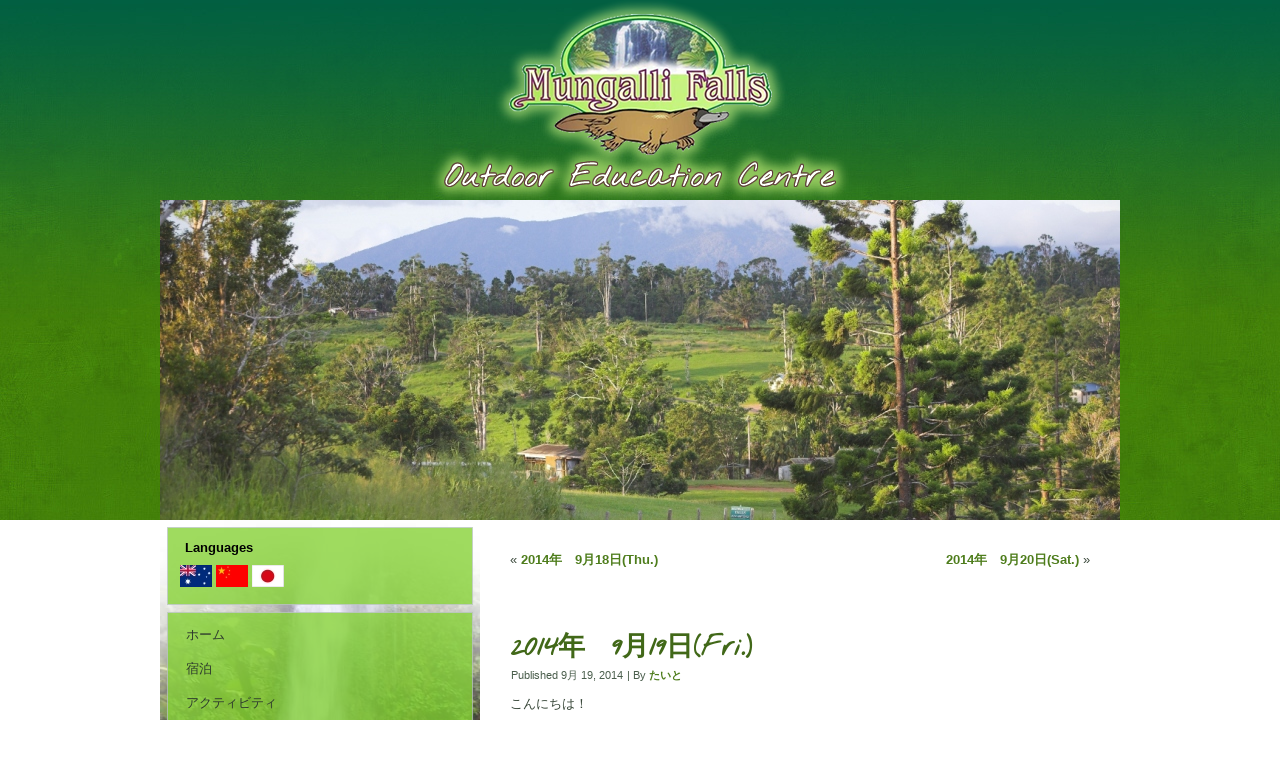

--- FILE ---
content_type: text/html; charset=UTF-8
request_url: http://japanese.mungallifalls.com/archives/2571
body_size: 6617
content:
<!DOCTYPE html PUBLIC "-//W3C//DTD XHTML 1.0 Transitional//EN" "http://www.w3.org/TR/xhtml1/DTD/xhtml1-transitional.dtd">
<html xmlns="http://www.w3.org/1999/xhtml" dir="ltr" lang="ja">
<head profile="http://gmpg.org/xfn/11">
<meta http-equiv="Content-Type" content="text/html; charset=UTF-8" />
<title>2014年　9月19日(Fri.) | Mungalli Falls Japanese</title>

<link href='http://fonts.googleapis.com/css?family=Nothing+You+Could+Do' rel='stylesheet' type='text/css'>

<link rel="stylesheet" href="http://japanese.mungallifalls.com/wp-content/themes/mungallifallsv6/style.css" type="text/css" media="screen" />
<!--[if IE 6]><link rel="stylesheet" href="http://japanese.mungallifalls.com/wp-content/themes/mungallifallsv6/style.ie6.css" type="text/css" media="screen" /><![endif]-->
<!--[if IE 7]><link rel="stylesheet" href="http://japanese.mungallifalls.com/wp-content/themes/mungallifallsv6/style.ie7.css" type="text/css" media="screen" /><![endif]-->
<link rel="pingback" href="http://japanese.mungallifalls.com/xmlrpc.php" />
<link rel="alternate" type="application/rss+xml" title="Mungalli Falls Japanese &raquo; フィード" href="http://japanese.mungallifalls.com/feed" />
<link rel="alternate" type="application/rss+xml" title="Mungalli Falls Japanese &raquo; コメントフィード" href="http://japanese.mungallifalls.com/comments/feed" />
<link rel='stylesheet' id='shadowbox-css-css'  href='http://japanese.mungallifalls.com/wp-content/uploads/shadowbox-js/src/shadowbox.css?ver=3.0.3' type='text/css' media='screen' />
<link rel='stylesheet' id='shadowbox-extras-css'  href='http://japanese.mungallifalls.com/wp-content/plugins/shadowbox-js/css/extras.css?ver=3.0.3.10' type='text/css' media='screen' />
<link rel='stylesheet' id='portfolio_slideshow-css'  href='http://japanese.mungallifalls.com/wp-content/plugins/portfolio-slideshow-pro/css/portfolio-slideshow.min.css?ver=1.7.5' type='text/css' media='screen' />
<link rel='stylesheet' id='ps-photoswipe-style-css'  href='http://japanese.mungallifalls.com/wp-content/plugins/portfolio-slideshow-pro/css/photoswipe.min.css?ver=1.7.5' type='text/css' media='screen' />
<link rel='stylesheet' id='A2A_SHARE_SAVE-css'  href='http://japanese.mungallifalls.com/wp-content/plugins/add-to-any/addtoany.min.css?ver=1.9' type='text/css' media='all' />
<script type='text/javascript' src='http://japanese.mungallifalls.com/wp-includes/js/jquery/jquery.js?ver=1.7.2'></script>
<script type='text/javascript' src='http://japanese.mungallifalls.com/wp-includes/js/comment-reply.js?ver=3.4.2'></script>
<link rel="EditURI" type="application/rsd+xml" title="RSD" href="http://japanese.mungallifalls.com/xmlrpc.php?rsd" />
<link rel="wlwmanifest" type="application/wlwmanifest+xml" href="http://japanese.mungallifalls.com/wp-includes/wlwmanifest.xml" /> 
<link rel='prev' title='2014年　9月18日(Thu.)' href='http://japanese.mungallifalls.com/archives/2567' />
<link rel='next' title='2014年　9月20日(Sat.)' href='http://japanese.mungallifalls.com/archives/2576' />
<link rel='canonical' href='http://japanese.mungallifalls.com/archives/2571' />
<link rel='shortlink' href='http://japanese.mungallifalls.com/?p=2571' />

<script type="text/javascript"><!--
var a2a_config=a2a_config||{},wpa2a={done:false,html_done:false,script_ready:false,script_load:function(){var a=document.createElement('script'),s=document.getElementsByTagName('script')[0];a.type='text/javascript';a.async=true;a.src='http://static.addtoany.com/menu/page.js';s.parentNode.insertBefore(a,s);wpa2a.script_load=function(){};},script_onready:function(){if(a2a.type=='page'){wpa2a.script_ready=true;if(wpa2a.html_done)wpa2a.init();}},init:function(){for(var i=0,el,target,targets=wpa2a.targets,length=targets.length;i<length;i++){el=document.getElementById('wpa2a_'+(i+1));target=targets[i];a2a_config.linkname=target.title;a2a_config.linkurl=target.url;if(el){a2a.init('page',{target:el});el.id='';}wpa2a.done=true;}wpa2a.targets=[];}};a2a_config.tracking_callback=['ready',wpa2a.script_onready];a2a_localize = {
	Share: "共有",
	Save: "ブックマーク",
	Subscribe: "購読",
	Email: "Email",
	Bookmark: "ブックマーク",
	ShowAll: "すべて表示する",
	ShowLess: "小さく表示する",
	FindServices: "サービスを探す",
	FindAnyServiceToAddTo: "追加するサービスを今すぐ探す",
	PoweredBy: "Powered by",
	ShareViaEmail: "Share via email",
	SubscribeViaEmail: "Subscribe via email",
	BookmarkInYourBrowser: "ブラウザにブックマーク",
	BookmarkInstructions: "Press Ctrl+D or \u2318+D to bookmark this page",
	AddToYourFavorites: "お気に入りに追加",
	SendFromWebOrProgram: "Send from any email address or email program",
	EmailProgram: "Email program"
};

//--></script>

<!-- Portfolio Slideshow-->
<noscript><link rel="stylesheet" type="text/css" href="http://japanese.mungallifalls.com/wp-content/plugins/portfolio-slideshow-pro/css/portfolio-slideshow-noscript.css?ver=1.7.5" /></noscript><style type="text/css">.centered a.next.browse.right {} .scrollable {height:75px;} a.prev.browse.left {top:42.5px} a.next.browse.right {top:-47.5px} .slideshow-wrapper .pscarousel img {margin-right:8px !important; margin-bottom:8px !important;} }</style><script type="text/javascript">/* <![CDATA[ */var psTimeout = new Array(); psAudio = new Array(); var psAutoplay = new Array(); var psDelay = new Array(); var psFluid = new Array(); var psTrans = new Array(); var psRandom = new Array(); var psCarouselSize = new Array(); var touchWipe = new Array(); var psPagerStyle = new Array(); psCarousel = new Array(); var psSpeed = new Array(); var psLoop = new Array(); var psClickOpens = new Array(); /* ]]> */</script>
<!--//Portfolio Slideshow-->
<script type="text/javascript" src="http://japanese.mungallifalls.com/wp-content/themes/mungallifallsv6/script.js"></script>
</head>
<body class="single single-post postid-2571 single-format-standard">
<div id="art-page-background-glare-wrapper">
    <div id="art-page-background-glare"></div>
</div>
<div id="art-main">
    <div class="cleared reset-box"></div>
    <div class="art-box art-sheet">
        <div class="art-box-body art-sheet-body">
            <div class="art-header">
<script type="text/javascript">/* <![CDATA[ */ psTimeout[0]=4000;psAudio[0]=false;psAutoplay[0]=true;psDelay[0]=0;psTrans[0]='fade';psLoop[0]=true;psCarouselSize[0]=6;psSpeed[0]=400;psPagerStyle[0]='thumbs';psClickOpens[0]='advance';/* ]]> */</script><div id="slideshow-wrapper0" class="slideshow-wrapper clearfix centered toggle-closed"><a id="psprev0" href="javascript: void(0);"></a><a id="psnext0" href="javascript: void(0);"></a>
		<div id="portfolio-slideshow0" class="portfolio-slideshow">
		<div class="slideshow-content">
			<a href="javascript: void(0);" class="slideshow-next"><img class="psp-active" height="320" width="960" data-img="http://japanese.mungallifalls.com/wp-content/uploads/2012/09/SLIDE-SHOW-PHOTO.jpg" src="http://japanese.mungallifalls.com/wp-content/uploads/2012/09/SLIDE-SHOW-PHOTO.jpg" alt="Scenary" /><noscript><img src="http://japanese.mungallifalls.com/wp-content/uploads/2012/09/SLIDE-SHOW-PHOTO.jpg" alt="Scenary" /></noscript></a></div>
			<div class="not-first slideshow-content">
			<a href="javascript: void(0);" class="slideshow-next"><img class="psp-active" height="320" width="960" data-img="http://japanese.mungallifalls.com/wp-content/uploads/2012/09/1.jpg" src="http://japanese.mungallifalls.com/wp-content/uploads/2012/09/1.jpg" alt="Waterfall3" /><noscript><img src="http://japanese.mungallifalls.com/wp-content/uploads/2012/09/1.jpg" alt="Waterfall3" /></noscript></a></div>
			<div class="not-first slideshow-content">
			<a href="javascript: void(0);" class="slideshow-next"><img class="psp-active" height="320" width="960" data-img="http://japanese.mungallifalls.com/wp-content/uploads/2012/09/PLATYPUS2.jpg" src="[data-uri]" alt="PLATYPUS" /><noscript><img src="http://japanese.mungallifalls.com/wp-content/uploads/2012/09/PLATYPUS2.jpg" alt="PLATYPUS" /></noscript></a></div>
			<div class="not-first slideshow-content">
			<a href="javascript: void(0);" class="slideshow-next"><img class="psp-active" height="320" width="960" data-img="http://japanese.mungallifalls.com/wp-content/uploads/2012/09/fhgf.jpg" src="[data-uri]" alt="Group photo" /><noscript><img src="http://japanese.mungallifalls.com/wp-content/uploads/2012/09/fhgf.jpg" alt="Group photo" /></noscript></a></div>
			<div class="not-first slideshow-content">
			<a href="javascript: void(0);" class="slideshow-next"><img class="psp-active" height="320" width="960" data-img="http://japanese.mungallifalls.com/wp-content/uploads/2012/09/COMPRESSED3.jpg" src="[data-uri]" alt="Obstacle Course" /><noscript><img src="http://japanese.mungallifalls.com/wp-content/uploads/2012/09/COMPRESSED3.jpg" alt="Obstacle Course" /></noscript></a></div>
			<div class="not-first slideshow-content">
			<a href="javascript: void(0);" class="slideshow-next"><img class="psp-active" height="320" width="960" data-img="http://japanese.mungallifalls.com/wp-content/uploads/2012/09/4.jpg" src="[data-uri]" alt="Waterfall2" /><noscript><img src="http://japanese.mungallifalls.com/wp-content/uploads/2012/09/4.jpg" alt="Waterfall2" /></noscript></a></div>
			<div class="not-first slideshow-content">
			<a href="javascript: void(0);" class="slideshow-next"><img class="psp-active" height="320" width="960" data-img="http://japanese.mungallifalls.com/wp-content/uploads/2012/09/COMPRESSED2.jpg" src="[data-uri]" alt="COMPRESSED2" /><noscript><img src="http://japanese.mungallifalls.com/wp-content/uploads/2012/09/COMPRESSED2.jpg" alt="COMPRESSED2" /></noscript></a></div>
			<div class="not-first slideshow-content">
			<a href="javascript: void(0);" class="slideshow-next"><img class="psp-active" height="320" width="960" data-img="http://japanese.mungallifalls.com/wp-content/uploads/2012/09/Canoe.jpg" src="[data-uri]" alt="Canoe" /><noscript><img src="http://japanese.mungallifalls.com/wp-content/uploads/2012/09/Canoe.jpg" alt="Canoe" /></noscript></a></div>
			<div class="not-first slideshow-content">
			<a href="javascript: void(0);" class="slideshow-next"><img class="psp-active" height="320" width="960" data-img="http://japanese.mungallifalls.com/wp-content/uploads/2012/09/11.jpg" src="[data-uri]" alt="Group photo" /><noscript><img src="http://japanese.mungallifalls.com/wp-content/uploads/2012/09/11.jpg" alt="Group photo" /></noscript></a></div>
			<div class="not-first slideshow-content">
			<a href="javascript: void(0);" class="slideshow-next"><img class="psp-active" height="320" width="960" data-img="http://japanese.mungallifalls.com/wp-content/uploads/2012/09/home-2.jpg" src="[data-uri]" alt="Waterfall" /><noscript><img src="http://japanese.mungallifalls.com/wp-content/uploads/2012/09/home-2.jpg" alt="Waterfall" /></noscript></a></div>
			<div class="not-first slideshow-content">
			<a href="javascript: void(0);" class="slideshow-next"><img class="psp-active" height="320" width="960" data-img="http://japanese.mungallifalls.com/wp-content/uploads/2012/09/DSC_0183.jpg" src="[data-uri]" alt="Restaurant" /><noscript><img src="http://japanese.mungallifalls.com/wp-content/uploads/2012/09/DSC_0183.jpg" alt="Restaurant" /></noscript></a></div>
			</div><!--#portfolio-slideshow--></div><!--#slideshow-wrapper--></div>
            <div class="cleared reset-box"></div><div class="art-layout-wrapper">
    <div class="art-content-layout">
        <div class="art-content-layout-row">
            <div class="art-layout-cell art-sidebar1">
              <div class="art-box art-block widget widget_text" id="text-2">
    <div class="art-box-body art-block-body"><div class="art-bar art-blockheader">
    <div class="t">Languages</div>
</div><div class="art-box art-blockcontent">
    <div class="art-box-body art-blockcontent-body">			<div class="textwidget"><a href="http://www.mungallifalls.com/" title="Mungalli Falls English"><img src="http://japanese.mungallifalls.com/wp-content/uploads/2012/09/australia-32px.jpg" alt="Mungalli Falls English" width="32" height="22" /></a> <a href="http://chinese.mungallifalls.com/" title="Mungalli Falls Chinese"><img src="http://japanese.mungallifalls.com/wp-content/uploads/2012/09/china-32px.jpg" alt="Mungalli Falls Chinese" width="32" height="22" /></a> <a href="http://japanese.mungallifalls.com/" title="Mungalli Falls Japanese"><img src="http://japanese.mungallifalls.com/wp-content/uploads/2012/09/japan-32px.jpg" alt="Mungalli Falls Japanese" width="32" height="22" /></a></div>
				<div class="cleared"></div>
    </div>
</div>		<div class="cleared"></div>
    </div>
</div><div class="art-box art-vmenublock widget vmenu" id="vmenuwidget-2">
    <div class="art-box-body art-vmenublock-body"><div class="art-box art-vmenublockcontent">
    <div class="art-box-body art-vmenublockcontent-body">
<ul class="art-vmenu">
	<li class="menu-item-9"><a href="http://japanese.mungallifalls.com" title="ホーム">ホーム</a>
	</li>
	<li class="menu-item-13"><a href="http://japanese.mungallifalls.com/accommodation" title="宿泊">宿泊</a>
	</li>
	<li class="menu-item-17"><a href="http://japanese.mungallifalls.com/activities" title="アクティビティ">アクティビティ</a>
	</li>
	<li class="menu-item-27"><a href="http://japanese.mungallifalls.com/international-student-exchange" title="学生文化交流">学生文化交流</a>
	</li>
	<li class="menu-item-30"><a href="http://japanese.mungallifalls.com/weddings" title="ワーキングホリデープログラム">ワーキングホリデープログラム</a>
	</li>
	<li class="menu-item-40"><a href="http://japanese.mungallifalls.com/fnq-farm-stay-outdoor-education" title="ファームスティプログラム">ファームスティプログラム</a>
	</li>
	<li class="menu-item-50"><a href="http://japanese.mungallifalls.com/corporate-retreat" title="研修プログラムー会社企業">研修プログラムー会社企業</a>
	</li>
	<li class="menu-item-54"><a href="http://japanese.mungallifalls.com/waterfall-cafe" title="ウォーターフォールカフェ">ウォーターフォールカフェ</a>
	</li>
	<li class="menu-item-59"><a href="http://japanese.mungallifalls.com/maps" title="地図">地図</a>
	</li>
	<li class="menu-item-66"><a href="http://japanese.mungallifalls.com/attractions" title="他の施設">他の施設</a>
	</li>
	<li class="menu-item-211"><a href="http://japanese.mungallifalls.com/photo-gallery" title="フォトギャラリー">フォトギャラリー</a>
	</li>
	<li class="menu-item-47"><a href="http://japanese.mungallifalls.com/contact" title="コンタクト">コンタクト</a>
	</li>
</ul>
		<div class="cleared"></div>
    </div>
</div>		<div class="cleared"></div>
    </div>
</div>              <div class="cleared"></div>
            </div>
            <div class="art-layout-cell art-content">
			


			<div class="art-box art-post">
	    <div class="art-box-body art-post-body">
	            <div class="art-post-inner art-article">
	            	                <div class="art-postcontent">
	                    <!-- article-content -->
	                    	<div class="navigation">
		<div class="alignleft">&laquo; <a href="http://japanese.mungallifalls.com/archives/2567" title="2014年　9月18日(Thu.)" rel="prev">2014年　9月18日(Thu.)</a></div>
		<div class="alignright"><a href="http://japanese.mungallifalls.com/archives/2576" title="2014年　9月20日(Sat.)" rel="next">2014年　9月20日(Sat.)</a> &raquo;</div>
	 </div>	                    <!-- /article-content -->
	                </div>
	                <div class="cleared"></div>
	                	            </div>
			<div class="cleared"></div>
	    </div>
	</div>
	
	<div class="art-box art-post post-2571 post type-post status-publish format-standard hentry category-announcements" id="post-2571">
	    <div class="art-box-body art-post-body">
	            <div class="art-post-inner art-article">
	            <h1 class="art-postheader">2014年　9月19日(Fri.)</h1><div class="art-postheadericons art-metadata-icons"><span class="art-postdateicon"><span class="date">Published</span> <span class="entry-date" title="7:36 pm">9月 19, 2014</span></span> | <span class="art-postauthoricon"><span class="author">By</span> <span class="author vcard"><a class="url fn n" href="http://japanese.mungallifalls.com/archives/author/office" title="View all posts by たいと">たいと</a></span></span></div>	                <div class="art-postcontent">
	                    <!-- article-content -->
	                    <p>こんにちは！</p>
<p>&nbsp;</p>
<p>今日もマンガリーは晴天に恵まれ、気分はハッピーです！！</p>
<p>さて、先日はオフだったのでお腹を空かせた私たちはお出かけしてきました～！</p>
<p>お目当てはマンガリーから車で４０～５０分くらいのところにある、Wangan Bakeryという人気のパイ屋さんです。</p>
<p>&nbsp;</p>
<p>&nbsp;</p>
<p>Wangan Bakeryはケアンズからだと南へ１００kmほど、パロネラパークへ向かう道の途中にあります。</p>
<p>Innisfailの町を過ぎてA1からInnisfail Japoon Roadに入り、５kmくらい行くと右手にあります。</p>
<p>パークの手前１０kmくらいです。</p>
<p>延々と続くサトウキビ畑の中にぽつんとある、本当に地元のパン屋さんなのですが、かなりの混み具合でした！！</p>
<p>お店の人に聞いたところ、毎日朝から晩まで大盛況とのこと！</p>
<p>&nbsp;</p>
<p>種類も豊富で、お値段もリーズナブルです。他に焼きたてパンなども購入することが出来ます。</p>
<p>&nbsp;</p>
<p><a href="http://japanese.mungallifalls.com/archives/2571/img_4641-320x240" rel="attachment wp-att-2572"><img class="alignnone size-medium wp-image-2572" title="IMG_4641 (320x240)" src="http://japanese.mungallifalls.com/wp-content/uploads/2014/09/IMG_4641-320x240-300x225.jpg" alt="" width="300" height="225" /></a></p>
<p>&nbsp;</p>
<p>私はカレー風味、ローストチキンのパイを試しましたが、やはりスタンダード（プレーン）なミートパイが一番美味しかったです！！</p>
<p>これを機に、オーストラリア名物でもある、ミートパイにすっかりハマってしまいそうな予感。</p>
<p>&nbsp;</p>
<p>皆さんもマンガリーへお越しの際はWangan Bakeryも忘れずに！！（笑）</p>
<div class="addtoany_share_save_container addtoany_content_bottom"><div class="a2a_kit a2a_kit_size_32 addtoany_list a2a_target" id="wpa2a_1"><a class="a2a_button_facebook_like addtoany_special_service" data-href="http://japanese.mungallifalls.com/archives/2571"></a><a class="a2a_dd addtoany_share_save" href="https://www.addtoany.com/share_save"><img src="http://japanese.mungallifalls.com/wp-content/plugins/add-to-any/share_save_171_16.png" width="171" height="16" alt="Share"/></a>
<script type="text/javascript"><!--
wpa2a.script_load();
//--></script>
</div></div>	                    <!-- /article-content -->
	                </div>
	                <div class="cleared"></div>
	                <div class="art-postfootericons art-metadata-icons"><span class="art-postcategoryicon"><span class="categories">Posted in</span> <a href="http://japanese.mungallifalls.com/archives/category/announcements" title="Announcements の投稿をすべて表示" rel="category tag">Announcements</a></span></div>	            </div>
			<div class="cleared"></div>
	    </div>
	</div>
	
				


 
              <div class="cleared"></div>
            </div>
        </div>
    </div>
</div>
<div class="cleared"></div>
        		<div class="cleared"></div>
        </div>
    </div>
    <div class="art-footer">
        <div class="art-footer-body">
        


            <div class="art-footer-center">
                <div class="art-footer-wrapper">
                    <div class="art-footer-text">
                        <table width="100%" border="0" cellspacing="0" cellpadding="0">
    <tr>
        <td width="30%" align="left" valign="top">
            <ul>
                <li>Mungalli Falls Outdoor Education Centre</li>

                <li> </li>

                <li>Teamwork is a way of life, and it's something you can feel from your first day at Mungalli Falls. As young leaders, our shared vision is of an ecologically sustainable future, a future where all individuals live from an activated environmental consciousness, respecting the natural systems to which we belong.</li>
            </ul>
        </td>

        <td width="5%" align="left" valign="top"><img src="http://www.dameonjamie.com/wp-content/uploads/2012/08/spacer.png" width="10" height="320" /></td>

        <td width="30%" align="left" valign="top">
            <ul>
                <li>For all enquiries please contact:</li>

                <li> </li>

                <li>Ph: +617 4097 2358</li>

                <li>Fax: +617 4032 4097</li>

                <li>Email: <a href="mailto:%6D%75%6E%67%61%6C%6C%69%66%61%6C%6C%73%40%6D%75%6E%67%61%6C%6C%69%66%61%6C%6C%73%2E%63%6F%6D?Subject=">mungallifalls@mungallifalls.com</a></li>
            </ul>
        </td>

        <td width="5%" align="left" valign="top"> </td>

        <td width="30%" align="left" valign="top">
            <ul>
                <li><a href="http://japanese.mungallifalls.com/wp-login.php" title="Log in">Log in</a></li>

                <li> </li>

                <li>Dameon Jamie <a href="http://www.dameonjamie.com" title="Web Design Cairns" target="_blank">Web Design Cairns</a></li>
            </ul>
        </td>
    </tr>
</table>                        <div class="cleared"></div>
                        <p class="art-page-footer"></p>
                    </div>
                </div>
            </div>
            <div class="cleared"></div>
        </div>
    </div>
    <div class="cleared"></div>
</div>
    <div id="wp-footer">
	        
<script type="text/javascript"><!--
wpa2a.targets=[
{title:'2014年　9月19日(Fri.)',url:'http://japanese.mungallifalls.com/archives/2571'}];
wpa2a.html_done=true;if(wpa2a.script_ready&&!wpa2a.done)wpa2a.init();wpa2a.script_load();
//--></script>
<script type='text/javascript'>/* <![CDATA[ */ var portfolioSlideshowOptions = { psFancyBox:false, psHash:false, psThumbSize:'75', psFluid:false, psTouchSwipe:true, psKeyboardNav:true, psBackgroundImages:false, psInfoTxt:'of' };/* ]]> */</script><script type='text/javascript' src='http://japanese.mungallifalls.com/wp-content/uploads/shadowbox-js/3a7c52941f850f8b72a84d4c66a78565.js?ver=3.0.3'></script>
<script type='text/javascript' src='http://japanese.mungallifalls.com/wp-content/plugins/portfolio-slideshow-pro/js/scrollable.min.js?ver=1.2.5'></script>
<script type='text/javascript' src='http://japanese.mungallifalls.com/wp-content/plugins/portfolio-slideshow-pro/js/portfolio-slideshow.min.js?ver=1.7.5'></script>
<script type='text/javascript' src='http://japanese.mungallifalls.com/wp-content/plugins/portfolio-slideshow-pro/js/code.photoswipe.jquery-3.0.4.min.js?ver=3.0.4'></script>
<script type='text/javascript' src='http://japanese.mungallifalls.com/wp-content/plugins/portfolio-slideshow-pro/js/jquery.cycle.all.min.js?ver=2.99'></script>

<!-- Begin Shadowbox JS v3.0.3.10 -->
<!-- Selected Players: html, iframe, img, qt, swf, wmp -->
<script type="text/javascript">
/* <![CDATA[ */
	var shadowbox_conf = {
		animate: true,
		animateFade: true,
		animSequence: "sync",
		modal: false,
		showOverlay: true,
		overlayColor: "#000",
		overlayOpacity: "0.8",
		flashBgColor: "#000000",
		autoplayMovies: true,
		showMovieControls: true,
		slideshowDelay: 0,
		resizeDuration: "0.35",
		fadeDuration: "0.35",
		displayNav: true,
		continuous: false,
		displayCounter: true,
		counterType: "default",
		counterLimit: "10",
		viewportPadding: "20",
		handleOversize: "resize",
		handleUnsupported: "link",
		autoDimensions: false,
		initialHeight: "160",
		initialWidth: "320",
		enableKeys: true,
		skipSetup: false,
		useSizzle: false,
		flashParams: {bgcolor:"#000000", allowFullScreen:true},
		flashVars: {},
		flashVersion: "9.0.0"
	};
	Shadowbox.init(shadowbox_conf);
/* ]]> */
</script>
<!-- End Shadowbox JS -->

	        <!-- 23 queries. 0.089 seconds. -->
    </div>
</body>
</html>

